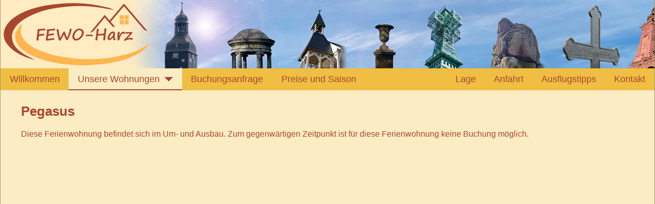

--- FILE ---
content_type: text/html; charset=utf-8
request_url: https://www.harzgerode-ferienwohnung.de/ferienwohnung/pegasus
body_size: 2015
content:
<!DOCTYPE html>
<html lang="en-gb" dir="ltr">
<head>
	<meta charset="utf-8">
	<meta name="author" content="lars2">
	<meta name="viewport" content="width=device-width, initial-scale=1">
	<meta name="generator" content="Joomla! - Open Source Content Management">
	<title>Pegasus</title>
	<link href="/templates/cassiolar/images/joomla-favicon.svg" rel="icon" type="image/svg+xml">
	<link href="/templates/cassiolar/images/favicon.ico" rel="alternate icon" type="image/vnd.microsoft.icon">
	<link href="/templates/cassiolar/images/joomla-favicon-pinned.svg" rel="mask-icon" color="#000">

	<link href="/media/system/css/joomla-fontawesome.min.css?688ab89c90c12ad4fb991b0d3cfc6344" rel="lazy-stylesheet" /><noscript><link href="/media/system/css/joomla-fontawesome.min.css?688ab89c90c12ad4fb991b0d3cfc6344" rel="stylesheet" /></noscript>
	<link href="/templates/cassiolar/css/global/colors_alternative.min.css?688ab89c90c12ad4fb991b0d3cfc6344" rel="stylesheet" />
	<link href="/templates/cassiolar/css/template.min.css?688ab89c90c12ad4fb991b0d3cfc6344" rel="stylesheet" />
	<link href="/templates/cassiolar/css/user.css?688ab89c90c12ad4fb991b0d3cfc6344" rel="stylesheet" />
	<link href="/templates/cassiolar/css/vendor/joomla-custom-elements/joomla-alert.min.css?0.2.0" rel="stylesheet" />
	<style>:root {
		--hue: 214;
		--template-bg-light: #f0f4fb;
		--template-text-dark: #495057;
		--template-text-light: #ffffff;
		--template-link-color: #2a69b8;
		--template-special-color: #001B4C;
		
	}</style>

	<script src="/media/vendor/metismenujs/js/metismenujs.min.js?1.4.0" defer></script>
	<script src="/media/templates/site/cassiopeia/js/mod_menu/menu-metismenu.min.js?688ab89c90c12ad4fb991b0d3cfc6344" defer></script>
	<script type="application/json" class="joomla-script-options new">{"joomla.jtext":{"ERROR":"Error","MESSAGE":"Message","NOTICE":"Notice","WARNING":"Warning","JCLOSE":"Close","JOK":"OK","JOPEN":"Open"},"system.paths":{"root":"","rootFull":"https:\/\/www.harzgerode-ferienwohnung.de\/","base":"","baseFull":"https:\/\/www.harzgerode-ferienwohnung.de\/"},"csrf.token":"7a6b68f581ac245564dd229b2594cbde"}</script>
	<script src="/media/system/js/core.min.js?37ffe4186289eba9c5df81bea44080aff77b9684"></script>
	<script src="/templates/cassiolar/js/template.min.js?688ab89c90c12ad4fb991b0d3cfc6344" defer></script>
	<script src="/media/vendor/bootstrap/js/bootstrap-es5.min.js?5.3.2" nomodule defer></script>
	<script src="/media/system/js/messages-es5.min.js?c29829fd2432533d05b15b771f86c6637708bd9d" nomodule defer></script>
	<script src="/media/vendor/bootstrap/js/collapse.min.js?5.3.2" type="module"></script>
	<script src="/media/system/js/messages.min.js?7f7aa28ac8e8d42145850e8b45b3bc82ff9a6411" type="module"></script>

</head>

<body class="site com_content wrapper-static view-article no-layout no-task itemid-106">
	<script language="JavaScript" type="text/javascript" src="/-tools-/-stats-/pph71/pph-fewo.js"></script>
		<noscript><img alt="" src="/-tools-/-stats-/pph71/pph.php?id=fewo&st=img"></noscript>
	<header class="header container-header full-width position-sticky sticky-top">

		
		
					<div class="grid-child">
				<div class="navbar-brand">
					<a class="brand-logo" href="/">
						<img src="/images/bilder/Ferienwohnung-Harzgerode-Logo.svg#joomlaImage://local-images/bilder/Ferienwohnung-Harzgerode-Logo.svg?width=0&amp;height=0" alt="Apartment &amp; Ferienwohnung im Zentrum von Harzgerode">					</a>
									</div>
			</div>
		
					<div class="grid-child container-nav">
									
<nav class="navbar navbar-expand-lg" aria-label="Main Menu">
    <button class="navbar-toggler navbar-toggler-right" type="button" data-bs-toggle="collapse" data-bs-target="#navbar1" aria-controls="navbar1" aria-expanded="false" aria-label="Toggle Navigation">
        <span class="icon-menu" aria-hidden="true"></span>
    </button>
    <div class="collapse navbar-collapse" id="navbar1">
        <ul class="mod-menu mod-menu_dropdown-metismenu metismenu mod-list ">
<li class="metismenu-item item-102 level-1 default"><a href="/" >Willkommen</a></li><li class="metismenu-item item-105 level-1 active deeper parent"><button class="mod-menu__heading nav-header mm-collapsed mm-toggler mm-toggler-nolink" aria-haspopup="true" aria-expanded="false">Unsere Wohnungen</button><ul class="mm-collapse"><li class="metismenu-item item-104 level-2"><a href="/ferienwohnung/cassiopeia" >Cassiopeia</a></li><li class="metismenu-item item-106 level-2 current active"><a href="/ferienwohnung/pegasus" aria-current="page">Pegasus</a></li><li class="metismenu-item item-114 level-2"><a href="/ferienwohnung/orion" >Orion</a></li></ul></li><li class="metismenu-item item-122 level-1"><a href="/buchungsanfrage?run=buchungsanfrage-fewo" >Buchungsanfrage</a></li><li class="metismenu-item item-119 level-1"><a href="/preise-und-saison" >Preise und Saison</a></li></ul>
    </div>
</nav>

<nav class="navbar navbar-expand-lg">
	<button class="navbar-toggler navbar-toggler-right" type="button" data-bs-toggle="collapse" data-bs-target="#navbar111" aria-controls="navbar111" aria-expanded="false" aria-label="Toggle Navigation">
		<span class="icon-menu" aria-hidden="true"></span>
	</button>
	<div class="collapse navbar-collapse" id="navbar111">
		<ul class="mod-menu mod-menu_dropdown-metismenu metismenu mod-list ">
<li class="metismenu-item item-117 level-1"><a href="/lage" >Lage</a></li><li class="metismenu-item item-115 level-1"><a href="/anfahrt" >Anfahrt</a></li><li class="metismenu-item item-111 level-1"><a href="/ausflugstipps" >Ausflugstipps</a></li><li class="metismenu-item item-121 level-1"><a href="/kontakt?run=kontakt-fewo" >Kontakt</a></li></ul>
	</div>
</nav>

											</div>
			</header>

	<div class="site-grid">
		
		
		
		
		<div class="grid-child container-component">
			
			
			<div id="system-message-container" aria-live="polite"></div>

			<main>
			<div class="com-content-article item-page" itemscope itemtype="https://schema.org/Article">
    <meta itemprop="inLanguage" content="en-GB">
    
    
        
        
    
    
        
                                                <div itemprop="articleBody" class="com-content-article__body">
        <h1>Pegasus</h1>

<p>Diese Ferienwohnung befindet sich im Um- und Ausbau. Zum gegenwärtigen Zeitpunkt ist für diese Ferienwohnung keine Buchung möglich.</p>     </div>

        
                                        </div>

			</main>
			
		</div>

		
		
			</div>

		<footer class="container-footer footer full-width">
		<div class="grid-child">
			
<nav class="navbar navbar-expand-lg" aria-label="Kopfmenu ">
    <button class="navbar-toggler navbar-toggler-right" type="button" data-bs-toggle="collapse" data-bs-target="#navbar109" aria-controls="navbar109" aria-expanded="false" aria-label="Toggle Navigation">
        <span class="icon-menu" aria-hidden="true"></span>
    </button>
    <div class="collapse navbar-collapse" id="navbar109">
        <ul class="mod-menu mod-menu_dropdown-metismenu metismenu mod-list kopf footermitte menu-horizontal">
<li class="metismenu-item item-107 level-1"><a href="/impressum" >Impressum</a></li><li class="metismenu-item item-113 level-1"><a href="/datenschutzerklaerung" >Datenschutzerklärung</a></li><li class="metismenu-item item-112 level-1"><a href="/partner" >Partner</a></li></ul>
    </div>
</nav>

		</div>
	</footer>
	
	
	
</body>
</html>


--- FILE ---
content_type: text/css
request_url: https://www.harzgerode-ferienwohnung.de/templates/cassiolar/css/user.css?688ab89c90c12ad4fb991b0d3cfc6344
body_size: 2200
content:
:root {
  --cassiopeia-color-primary: #0F0F0F;
  --cassiopeia-color-link: #02678E;
  --cassiopeia-color-hover: #326BE0;
  
  --lar-color-bg-button: #EFBE43;
  
  /* Border um Seite (Umrandung) */
  --lar-border: 1px;
  --lar-bordercolor: #A49865;
}

/* Farbe:

Pension braun Hintergrund:		EFBE43
Pension heller Texthintergrund:	FBECC3
Pension Textfarbe:				AA462E



epromod Hintergrund blue:		7ABBF8
epromod Hintergrund grey:		f2f2f2

*/


/* Steuerung für kleine Bildschirme*/
.navbar-expand-lg .navbar-collapse {

}
/* Minimenüanzeigen bei Handy */
.collapse:not(.show) {
	/* display: none; */		/* Maximenü bei Handy ausblenden */
	display: flex !important;container
	
}


.navbar-expand-lg .navbar-toggler {
    display: none;
	/* display: flex !important; */	/* Minimenüanzeigen bei Handy anzeigen */
}


/* ENDE -----------------------------< */


  .site-grid {
    display: flex;
	}

@media (min-width: 1350px) {
  .site-grid {
    display: grid;
	}
}







.h1, .h2, .h3, .h4, .h5, .h6, h1, h2, h3, h4, h5, h6 {
	font-family: Comic Sans MS, arial, verdana, Helvetica, Sans-serif;
}

h1, .h1 {
  font-size: calc(1.375rem + 1.5vw);
  margin-bottom: 17px;
}
@media (min-width: 1200px) {
  h1, .h1 {
    font-size: 1.65rem;
  }
}

h2, .h2 {
  font-size: calc(1.325rem + 0.9vw);
}
@media (min-width: 1200px) {
  h2, .h2 {
    font-size: 1.50rem;
  }
}

h3, .h3 {
  font-size: calc(1.3rem + 0.6vw);
}
@media (min-width: 1200px) {
  h3, .h3 {
    font-size: 1.35rem;
  }
}

h4, .h4 {
  font-size: calc(1.275rem + 0.3vw);
}
@media (min-width: 1200px) {
  h4, .h4 {
    font-size: 1.25rem;
  }
}

h5, .h5 {
  font-size: 1.17rem;
}

h6, .h6 {
  font-size: 1rem;
}





body {
	background-color: #EFBE43;
	background-size: 1px 756px;	/* Damit wir immer eine Mindesthöhe und einen Mindestverlauf haben */
	background-image: linear-gradient(180deg, #fbe5b5 0%, #efbe43 100%);
	background-repeat: repeat-x;
	/* padding-top: 10px; */
	font-family: Comic Sans MS, arial, verdana, Helvetica, Sans-serif;
	/* Schöner Font von Google ---- font-family: 'Yanone Kaffeesatz'; */
	color: #AA462E;
}

body:not(.has-sidebar-right) .site-grid .container-component {
    
	border-left: var(--lar-border) solid var(--lar-bordercolor);
	border-right: var(--lar-border) solid var(--lar-bordercolor);
	border-bottom: var(--lar-border) solid var(--lar-bordercolor);
	
	
}



/* Seitenkopf-Eigenschaften -------------------------------------------------------------->*/
.grid-child {
	border-left: var(--lar-border) solid var(--lar-bordercolor);
	border-right: var(--lar-border) solid var(--lar-bordercolor);	
}
.container-below-top, .container-topbar { 
	/* border-top: var(--lar-border) solid var(--lar-bordercolor); */
}
.container-header {
  background-color: #7ABBF8; /* Farbe Kopfstreifen voll von links nach rechts */
  background-color: transparent;
  background-image: none;

  box-shadow: inset 0 0px 0px rgba(0,0,0,.03);
}
.container-header nav {
	margin-top: 0px;
}



.container-component {
	background-color: #FBECC3;		/* Hintergrund Haupttextbereich */
	padding: 10px 10px 0px 15px;
	min-height: 700px;
}
@media (min-width: 1200px) {
  .container-component {
    padding: 10px 25px 0px 40px;
  }
}


.container-header .grid-child {
    padding: 0; /* Abstand unter/über Kopfmenü */
	background: url("../images/kopfv005.jpg") no-repeat top 0px left 0px;
	background-size: 1350px;
	background-color: var(--lar-color-bg-button);
}

.metismenu.mod-menu .mm-collapse {
    background-color: var(--lar-color-bg-button);
}

.grid-child {

}
.grid-child.container-below-top {
	background-image: none;
}
.grid-child.container-nav {
	background-image: none;
}
	/* ------------> Menüeffekt Strich-unten-Animation */
	.container-header .metismenu>li.active>a:after,
	.container-header .metismenu>li.active>button:before,
	.container-header .metismenu>li>a:hover:after,
	.container-header .metismenu>li>button:hover:before {
	right:0;
	left:0;
	background:#AA462E;
	/* background: none; */
	}
	@media (min-width:992px) {
	  .container-header .metismenu>li>a:after,
	  .container-header .metismenu>li>button:before {
	  height:2px;
	  opacity:1;
	  transition:all .2s ease,background-color .2s ease
	  }
	}
	/* Menüeffekt Strich-unten-Animation <------------*/

/* Seitenkopf-Eigenschaften ENDE <---------------------------------------------------- */


/* ---------------> Menü-Kopf mit abänderung - class in Konfiguration einsetzen ---> class: kopf <--- */
/* Damit das zweite Menü bei Position below-top rechts erscheint */
.container-below-top {
  justify-content: space-between;
}

.container-header .mod-menu .kopf {

}

.metismenu.mod-menu.kopf .metismenu-item > a, .metismenu.mod-menu.kopf .metismenu-item > button, .metismenu.mod-menu.kopf .metismenu-item.kopf > span {
	/* border-left: 1px solid red; */
	font-size: 0.8rem;
	font-weight: bold;
}
/* ENDE <--------------- */


/* Titel/Logo LogoZeile Eigenschaften */
.navbar-brand {
	padding-left: .3125rem;
}

.container-header .navbar-brand a {
    color: #AA462E;
	text-decoration: none;
}


/* -------------------> Hauptmenü-Eigenschaften */
.metismenu.mod-menu .metismenu-item {
    /* padding: .5em 1em; */
	padding: 0;
    font-size: 1.1rem;
    line-height: 1.5;
}

.metismenu.mod-menu .metismenu-item > span,
.metismenu.mod-menu .metismenu-item > a,
.metismenu.mod-menu .metismenu-item > button {
  padding: .5em 1em;
  /* font-weight: bold; */
  
  
  
}
.metismenu.mod-menu .metismenu-item > a:focus,
.metismenu.mod-menu .metismenu-item > button:focus {
	/* background-color: #0000ff; */
    outline: 0px dotted #ced4da;
}

.metismenu.mod-menu .metismenu-item > a, .metismenu.mod-menu .metismenu-item > button, .metismenu.mod-menu .metismenu-item > span {
	width: 100%;
	color: #AA462E;
}

.metismenu.mod-menu .metismenu-item.active > a, .metismenu.mod-menu .metismenu-item.active > button,
.metismenu.mod-menu .metismenu-item > a:hover,
.metismenu.mod-menu .metismenu-item > button:hover {
	background-color: #FBECC3;
	text-decoration: none;
	padding: .5em 1em;
}

/* ENDE <-------------------*/



/* Fussmenü anpassen --------------------------> */





.site-grid {
    margin-bottom: 0;
}

.footer {
	margin-top: 0em;
	background-image: none;
	background-color: transparent;
}

.footer .grid-child {
    align-items: center;
    justify-content: space-between;
    padding: 0rem 0em;
	background-color: #F4D384;
	border-bottom: var(--lar-border) solid var(--lar-bordercolor);
}

.footer .navbar {
	margin-left: auto;
	margin-right: auto;
	padding-top: .0rem;
    padding-bottom: .0rem;
}

.container-header .mod-menu .footermitte {

}

.metismenu.mod-menu.footermitte .metismenu-item > a, .metismenu.mod-menu.footermitte .metismenu-item > button, .metismenu.mod-menu.footermitte .metismenu-item.footermitte > span {
	/* border-left: 1px solid red; */
	font-size: 0.8rem;
	font-weight: bold;
}



.boxed .blog-item {
    background-color: #F9DEA0;
    box-shadow: 0 0 2px rgba(51,57,66,.1),0 2px 5px rgba(51,57,66,.08),0 5px 15px rgba(51,57,66,.08),inset 0 2px 0 #AA462E;
}






.formerror,
.formerrorb {
	color: #ff0000;
	font-size: 85%;
	padding-left: 10px;
}
.formerrorb {
	font-weight:bold;
	width: 100%;
	text-align: left;
	padding-bottom: 10px;
}

.form-left {
	float: left;
	width: 200px;
	padding-top: 4px;
	padding-right: 10px;
	text-align: right;

}
.form-right {
	min-height: 28px;
	min-width: 200px;

	
}



.datenschutz {
	min-height: 28px;
	min-width: 200px;
	padding-top: 5px;
	padding-bottom: 15px;
	font-size: 80%;
	font-family: arial, verdana, Helvetica, Sans-serif;
	overflow: hidden;
}
input[type="checkbox"] {
    margin-top: 10px;
}


select, textarea, input[type="text"], input[type="password"], input[type="datetime"], input[type="datetime-local"], input[type="date"], input[type="month"], input[type="time"], input[type="week"], input[type="number"], input[type="email"], input[type="url"], input[type="search"], input[type="tel"], input[type="color"], .uneditable-input {

	margin-bottom: 9px;
	border-radius: 0px;
	border: 1px solid #ccc;
	border-color: #8F8F9D;
	color: #444;

}





.boxla a.sigplus-image {
	margin: 0 14px 14px 0;
}

.boxla a.sigplus-image > img {
	border: 1px solid #666666;
	padding: 2px;
	margin: 0px 0px 0px 0px;
	text-decoration: none;
	box-shadow: 3px 3px 3px #777;
}
.boxla a.sigplus-image > img:hover {
	border: 2px dotted #666666;
	padding: 1px;
	box-shadow: 7px 7px 7px #777;
}

.boxla .captionplus-overlay {
    background-color: transparent !important;
	text-shadow: 0.1em 0.1em 0.1em black;
}











/*
Hier ginge auch das Menü zu verändern
.mod-list li a {
	
	*/

--- FILE ---
content_type: application/javascript
request_url: https://www.harzgerode-ferienwohnung.de/-tools-/-stats-/pph71/pph-fewo.js
body_size: 885
content:


// ----------------------------------------------------------
// SETTINGS:
// here should be your username you received from www.epromod.de
// Do not edit this file manually!! Use the one you got in your
// confirmation-email or the one from PowerPhlogger's settings
// section.
   id = "fewo";
// If you're using a frameset and are not getting correct 
// referrers, please uncomment the following line:
   // pp_frames = true;
// ----------------------------------------------------------


// define some defaults -------------------------------------
if(showme==null) var showme='n';
if(st==null)     var st='js';    // st means show-type

// get the user agent name ----------------------------------
v = navigator.appName;

// get the screen resolution --------------------------------
c=0;
if (v != "Netscape") c = screen.colorDepth;
else c = screen.pixelDepth;

// get the screen size --------------------------------------
s = screen.width+"x"+screen.height;

// get the document's title ---------------------------------
t = escape(document.title);

// get the document's referrer -------------------------------
var f = "";

// if pp_frames is true then try getting the framed referral (without error checking)
if (typeof(pp_frames) != "undefined")
	if (pp_frames)
		f = top.document.referrer;

// get the referral for non-multi-domained-framed sites using a Netscape browser
if ((f == "") || (f == "[unknown origin]") || (f == "unknown") || (f == "undefined"))
	if (document["parent"] != null) 
		if (parent["document"] != null) // ACCESS ERROR HERE!
			if (parent.document["referrer"] != null) 
				if (typeof(parent.document) == "object")
					f = parent.document.referrer; 

// get the referral for the current document if a framed referral wasn't found
if ((f == "") || (f == "[unknown origin]") || (f == "unknown") || (f == "undefined"))
	if (document["referrer"] != null) 
		f = document.referrer;

// convert all the unknown's into blank
if ((f == "") || (f == "[unknown origin]") || (f == "unknown") || (f == "undefined"))
	f = "";

// escape the referral
f = escape(f);

// getting data ready to send -------------------------------
r="?id="+id+"&referer="+encodeURIComponent(f)+"&r="+s+"&c="+c+"&showme="+showme+"&st="+st+"&title="+encodeURIComponent(t);

// adding logid if called by st='phpjs'
if(jslogid==null) var jslogid = 0;
else r = r + "&jslogid="+jslogid;

if (st=='js') { // calling  by JavaScript-tag
	if (v != "Microsoft Internet Explorer") {
		n=document.URL;
		n = escape(n);
		r = r+"&url="+encodeURIComponent(n); // $HTTP_REFERER problem with NS,...
	}
	r=r.replace(/%2F/g, "@");
	//alert(r);
	document.open();
	// img senden sonst gibt es einen mime Fehler
	//document.write("<script language=\"JavaScript\" type=\"text/javascript\" src=\"https://www.harzgerode-ferienwohnung.de/-tools-/-stats-/pph71/pph.php"+r+"\"></script>");
	document.write("<img src=\"https://www.harzgerode-ferienwohnung.de/-tools-/-stats-/pph71/pph.php"+r+"\" alt=\"\" border=\"0\">");
	document.close();
} else { // calling  by IMG-tag
	rand = Math.round(1000*Math.random());
	r = r+"&b="+rand;  //force the page to load the IMG
	r=r.replace(/%2F/g, "@");
	//alert("2:"+r);
	document.open();
	document.write("<img src=\"https://www.harzgerode-ferienwohnung.de/-tools-/-stats-/pph71/pph.php"+r+"\" alt=\"\" border=\"0\">");
	document.close();
}

--- FILE ---
content_type: image/svg+xml
request_url: https://www.harzgerode-ferienwohnung.de/images/bilder/Ferienwohnung-Harzgerode-Logo.svg
body_size: 3976
content:
<?xml version="1.0" encoding="utf-8"?>
<!-- Generator: Adobe Illustrator 21.0.0, SVG Export Plug-In . SVG Version: 6.00 Build 0)  -->
<svg version="1.1" id="Ebene_1" xmlns="http://www.w3.org/2000/svg" xmlns:xlink="http://www.w3.org/1999/xlink" x="0px" y="0px"
	 viewBox="0 0 1000 429" style="enable-background:new 0 0 1000 429;" xml:space="preserve">
<style type="text/css">
	.st0{fill:#FFB64E;}
	.st1{fill:#AA462E;}
</style>
<g>
	<path class="st0" d="M133.8,142.7C64.3,277.1,282.1,342.8,375.7,362c130.9,26.8,272.6,28.1,403.6,1.3
		c37.7-7.7,75.5-16.8,111.6-30.3c38.4-14.4,69.5-35.1,104-56.1c-40.2,56.9-101.2,85.1-165.9,106.7C756,407.9,679,417.2,602.4,422.2
		c-83.2,5.4-166.8-0.8-248.8-15.5c-72.7-13-150.7-35.6-210.8-79.9c-34.4-25.4-67-62.8-59.9-108.5
		C87.1,191.3,108.1,155.3,133.8,142.7z"/>
	<path class="st1" d="M217.5,388.6c-66.3-16-141.2-47.8-185.6-101.6c-52.8-64.1-23.8-135.5,36.5-181.4
		c61.7-46.9,141.6-71.3,217-85.1C362.7,6.4,440.5,1.9,519,4.9c42.9,1.7,86.9,6.5,128.9,15.5c34.3,7.4,75.8,12.9,106.9,30
		c-60.2-10-118-21-179-25.3c-71.5-5-142.7,0.6-213.4,11C295.4,46.1,227.5,66,167.7,98c-54.9,29.4-119.1,81.8-105.6,151.9
		C76.9,326.6,157.8,355.6,217.5,388.6z"/>
	<path class="st1" d="M979,192.6c-6.4-2.2-12.8-4.4-19.2-6.8c-1.2-0.5-2.5-1.4-3.3-2.4c-8-10.3-17-19.7-25.3-29.7
		c-6.3-7.5-13.3-14.6-19.5-22.1c-6.7-8.3-13.7-16.3-20.6-24.4c-12.3-14.6-24.9-29-37.4-43.4c-9.2-10.7-18.4-21.4-27.7-32
		c-1.4-1.6-2.8-3.2-4.1-4.9c-1.4-1.7-2.7-1.7-4,0c-3.2,4.4-7,8.2-10.5,12.3c-5.6,6.5-11,13.2-16.5,19.8c-8.6,10.2-17.3,20.4-26,30.6
		c-9.8,11.4-19.5,22.8-29.3,34.3c-0.4,0.4-0.9,0.9-1.1,1.4c-0.7,2.1-4,2.9-3.4,5.1c0.5,1.8,2.4,3.3,3.8,4.8
		c4.3,4.9,8.6,9.8,12.9,14.7c3.3,3.7,6.5,7.5,9.8,11.3c1.2,1.4,1.1,1.7-0.9,2.1c-3.2,0.6-6.5,1-9.7,1.1c-1.3,0-2.2-0.4-3.1-1.4
		c-6-6.9-12-13.8-18-20.7c-10-11.5-20.1-22.9-30.1-34.4c-1.1-1.2-2.1-2.5-3.2-3.8c-2.5-2.9-2.5-2.9-4.9-0.1
		c-10.1,12.1-20.2,24.2-30.3,36.3c-9.1,10.9-18.2,21.8-27.3,32.7c-5,6-10.2,11.8-14.9,18.1c-2.7,3.7-6.5,5.1-10.2,6.9
		c-3.8,1.9-7.7,3.7-11.6,5.5c-0.4,0.2-0.9,0.5-1.3,0.6c-0.7,0.2-1.4,0.3-1.9-0.4c-0.5-0.9,0.6-1.2,0.8-1.5
		c10.8-13.1,21.8-26,32.7-39c8-9.5,15.9-19.1,23.8-28.6c6.6-7.9,13-15.9,19.6-23.8c7-8.4,14.1-16.7,21.1-25.1
		c1.3-1.5,2.3-1.4,3.4-0.2c7.5,8.6,15.1,17.3,22.6,26c2.3,2.6,4.6,5.2,6.8,7.9c1.4,1.7,2.3,1.6,3.6,0c7.7-9.3,15.5-18.5,23.3-27.7
		c5.3-6.2,10.6-12.4,15.8-18.7c12.1-14.4,24.5-28.7,36.7-43c5.7-6.7,11.4-13.4,17-20.2c1.8-2.2,2.9-2.3,4.7-0.2
		c4.3,5.3,9.2,10.2,13.5,15.4c10.7,13.1,21.9,25.6,32.9,38.4c6.7,7.8,13.4,15.7,20.1,23.5c8.1,9.4,16.3,18.8,24.4,28.3
		c10.1,11.8,20.1,23.6,30.3,35.2c11.6,13.2,22.9,26.6,34.3,39.9C978.4,190.7,979.6,191.3,979,192.6z"/>
	<path class="st0" d="M805.8,85.4c13.7,0,13.7,0,13.7,13.7c0,3.7-0.1,7.5,0,11.2c0.1,3.1-0.9,4.6-5,4.2c-6-0.6-12.1-0.7-18.2-0.1
		c-5.2,0.6-6.7-1.9-5.6-7.4c1-5.3,0.7-10.8-0.2-16.2c-0.7-4.1,0.6-5.4,3.5-5.4C798,85.4,801.9,85.4,805.8,85.4z"/>
	<path class="st0" d="M819.6,133.8c-0.5,3.8,2.1,9.9-1,12.9c-2.8,2.7-8.7,0.8-13.3,0.8c-14,0.1-14,0-14-14.1c0-3.7,0.1-7.4-0.1-11.1
		c-0.1-2,1.6-3.7,3.6-3.6c7.1,0.1,14.3,0.2,21.4,0c2.9-0.1,3.4,1.3,3.3,3.7C819.5,125.8,819.6,129.4,819.6,133.8z"/>
	<path class="st0" d="M852.6,146.5c-8.5,2.1-17.2,0.5-25.8,0.9c-1.9,0.1-2.1-1.3-2.1-2.8c0-7.6,0.1-15.3,0-22.9c0-2.6,1-3.2,3.3-3.2
		c8,0.2,15.9,0.2,23.9,0.4C852.4,128.1,851.2,137.4,852.6,146.5z"/>
	<path class="st0" d="M852.2,100.1c0,14.4,0,14.4-14.2,14.4c-13.3,0-13.3,0-13.3-13.4c0-4.1,0.1-8.1,0-12.2
		c-0.1-2.7,1.1-3.6,3.7-3.5c6.7,0.1,13.3,0.3,20,0c2.7-0.1,4,0.7,3.9,3.5C852.1,92.6,852.2,96.4,852.2,100.1z"/>
</g>
<g>
	<path class="st1" d="M283.3,187.8c-0.8,0.6-1.8,0.8-3,0.8c-0.7,0-1.3-0.1-1.8-0.2c-0.9-0.2-2.4-0.3-4.5-0.3
		c-4.3,0-9.3,0.3-14.8,0.9c-5.6,0.6-9.4,1.4-11.4,2.2c-2.2,6.6-3.6,14.5-4.1,23.7c1.4-0.2,2.9-0.4,4.3-0.6
		c5.4-0.6,10.4-1.3,15.1-2.1c3.9-0.7,7-1,9.4-1c5.3,0,8,1.8,8,5.5c0,0.7-0.5,1.6-1.5,2.7c-1,1.1-2.1,1.9-3.3,2.4
		c-1.2,0.5-3.4,1-6.6,1.4l-14,1.7c-5.4,0.7-9.3,1.3-11.9,2c-0.4,0.2-0.7,0.5-0.9,1c-0.2,0.5-0.4,2.6-0.7,6.3
		c-0.3,3.7-0.4,7.2-0.4,10.4l0.2,6.6c0,4.1-1.9,6.2-5.8,6.2c-2,0-3.8-0.7-5.6-2.1c-1.8-1.4-2.6-3.4-2.6-5.8c0-4.5,0.5-11,1.6-19.5
		c0.1-0.4,1.9-13.3,5.4-38.7c0-1.2-0.2-2.2-0.5-3c-0.5-1.5-0.8-2.7-0.8-3.6c0-1.3,0.7-2.6,2.2-4c1.5-1.4,2.9-2.1,4.1-2.1
		c0.8,0,1.7,0.1,2.6,0.3c1.3,0.3,2.6,0.4,4,0.4c1.4,0,6.9-0.6,16.7-1.7c6.4-0.7,11.1-1,14.3-1c3.3,0,5.9,0.5,7.7,1.5
		c1.8,1,2.7,2,2.7,2.8C287.4,184,286,186.2,283.3,187.8L283.3,187.8z"/>
	<path class="st1" d="M349.2,188.2l-16.1,0.8c-5.6,0.3-10.4,0.8-14.5,1.5c-4,0.7-6.2,1.2-6.6,1.6c-0.3,0.4-0.6,1.4-0.7,3.2
		c-0.2,1.7-0.8,4.8-1.9,9.2c-0.9,3.3-1.4,6.1-1.6,8.2c2.2,0,5.4-0.2,9.6-0.7c4.2-0.5,7.1-0.9,8.9-1.3c5-1.2,8.9-1.8,11.7-1.8
		c5.5,0,8.3,1.6,8.3,4.9c0,2.4-0.8,4.1-2.3,5c-1.5,0.9-3.9,1.6-7.2,1.9c-2,0.2-4.3,0.5-6.8,0.9c-1.3,0.2-3,0.4-5,0.6
		c-9.7,1.1-15.4,2-17.1,2.6h-0.1c-0.6,0.2-1,0.6-1.3,1.2c-0.3,0.6-0.8,3.2-1.6,7.8c-0.8,4.6-1.2,7.7-1.2,9.5c0.2,1.3,1,1.9,2.4,1.9
		c1.7,0,6.1-0.5,13.2-1.4c7.1-0.9,11.6-1.6,13.3-1.9c4.8-1,7.9-1.5,9.4-1.5c4.4,0.6,6.6,2.7,6.6,6.2c0,1.6-0.5,2.8-1.6,3.7
		c-3.5,1.6-8.3,2.5-14.5,2.9c-4.8,0.3-10.6,0.9-17.4,1.8c-6.1,1.3-11.8,1.9-17.2,1.9c-2.8,0-4.9-0.6-6.1-1.8c-1.3-1.2-2-3.1-2.2-5.6
		l-0.2-1.7c0-0.3,0.3-1.3,0.9-3.2c1.4-4.3,3.1-13.8,5.1-28.6c2-14.8,3-23,3-24.7c0,0-0.1-0.2-0.3-0.4c-0.2-0.2-0.7-0.9-1.2-2
		c-0.6-1.1-0.9-2.3-0.9-3.5c0-0.6,0.1-1.1,0.2-1.5c0.1-0.7,0.9-1.5,2.2-2.2c1.4-0.7,2.6-1.1,3.8-1.1c1.6,0,3.3,0.1,5,0.3
		c2.9,0,12.3-1,28.2-3.1c5.3-0.7,8.1-1,8.3-1l0.7-0.1c6.3-0.5,9.4,1.6,9.4,6.1c0,0.8-0.6,1.9-1.7,3.1
		C351.3,187.1,350.2,187.9,349.2,188.2z"/>
	<path class="st1" d="M440,251c-0.5,0.8-1.4,1.6-2.7,2.2c-1.3,0.6-2.4,0.9-3.3,0.9c-2.3,0-4.5-1.2-6.4-3.6
		c-1.9-2.4-4.7-8.4-8.4-18.1c-3.7-9.7-5.7-15.4-6.1-17.1l-12.9,23.3c-7.1,12.9-11.9,19.3-14.3,19.3c-1.7,0-3.2-0.4-4.4-1.2
		c-1.2-0.8-2.4-2.4-3.5-4.8c-1.1-2.4-2.6-7.8-4.5-16.1c-1.9-8.3-3.6-16.7-5.1-25.2c-1.5-8.5-2.5-13.7-3-15.7
		c-0.3-1.3-0.6-2.4-0.9-3.2c-0.9-2.8-1.4-4.8-1.4-6.1c0-1.5,0.7-3,2-4.5c1.4-1.4,2.9-2.2,4.8-2.2c3.3,0,5.6,2.6,7,7.9
		c1.3,5.3,2.1,9,2.2,11.2l1.4,8.8c0.4,3,1,6.2,1.6,9.6c0.7,3.6,1.3,6.6,1.7,9.1c1.4,8.4,2.3,13,2.7,13.9
		c6.5-10.4,10.8-17.5,12.9-21.3c2.1-3.8,5.2-10.1,9.3-18.9c0.5-0.9,1.3-1.7,2.4-2.4c1.1-0.7,2.2-1.1,3.4-1.1c1.5,0,2.8,0.8,3.8,2.3
		c1,1.5,2.7,5.5,5.2,11.8c0.1,0.4,0.3,0.9,0.5,1.4l4.2,11.2c3.8,10,5.8,15.1,6.2,15.4c10-18.9,16-38.2,17.9-58
		c0-1.4,0.6-2.4,1.8-3.2c1.2-0.8,2.6-1.2,4.2-1.2c2.2,0,3.7,0.7,4.6,2c0.9,1.3,1.4,2.9,1.4,4.5c0,3.5-0.9,8.9-2.8,16.3
		c-1.9,7.4-4.7,15.5-8.4,24.1l-1.5,3.6c-0.4,1-3.2,6.9-8.4,17.7C441.7,247.4,440.6,249.7,440,251z"/>
	<path class="st1" d="M492.5,256.6c-5.9,0-11.1-2.8-15.7-8.5c-4.6-5.7-6.9-11.5-6.9-17.6c0-7.1,2.2-15.1,6.5-24
		c4.4-8.9,10-16.1,16.9-21.7c6.9-5.6,14.1-8.4,21.6-8.4c5.8,0,10.6,0.7,14.4,2.1c3.8,1.4,7.3,3.4,10.5,6.1c3.2,2.7,5.3,5.5,6.4,8.4
		c1.1,2.9,1.6,6.8,1.6,11.8c0,4.4-1.4,9.8-4.3,16.1c-2.8,6.3-7,12.3-12.4,17.9c-5.4,5.6-10.9,10-16.6,13
		C509,255.1,501.6,256.6,492.5,256.6z M483.2,230.1c0,4.3,1.3,7.9,3.8,10.7c2.5,2.9,5.5,4.3,8.8,4.3c9.3,0,18.1-4.5,26.3-13.5
		c8.2-9,12.3-18.5,12.3-28.6c0-3.6-0.7-6.4-2-8.6c-1.4-2.2-3.7-4-6.9-5.4c-3.3-1.4-6.8-2.2-10.5-2.2c-6.7,0-13.7,4.9-20.9,14.6
		C486.8,211.2,483.2,220.7,483.2,230.1z"/>
	<path class="st1" d="M577.7,217.4c8.1,0,13.8-0.2,17.3-0.7c1.5-0.2,3-0.3,4.7-0.3c0.8,0,2.4,0.4,4.9,1.3c2.4,0.9,3.9,1.8,4.4,2.7
		c0.5,1,0.7,1.8,0.7,2.6c0,3.2-2,4.9-6.1,4.9c-0.5,0-2.2-0.4-5.2-1.1c-0.6-0.1-1-0.2-1.3-0.2l-4.8,0.3c-0.7,0-3.4-0.2-8-0.5
		c-1.4-0.1-5.8,0-13,0.4c-4.1,0.2-6.9,0-8.3-0.7c-1.4-0.7-2.1-1.9-2.1-3.7c0-1.9,1.3-3.3,3.8-4.3c2.5-1,5.6-1.4,9.1-1.4
		C574.7,216.8,576,217,577.7,217.4z"/>
	<path class="st1" d="M643.1,223.6c-0.9,1.9-1.6,7.1-2,15.6c-0.2,5-0.9,9.2-2.1,12.5c-1.2,3.3-2.8,5-4.7,5c-2.2,0-4-0.7-5.5-2.1
		c-1.5-1.4-2.2-3.4-2.2-6c0-2.3,0.5-5.5,1.5-9.5c2.3-9.1,4.8-28.3,7.5-57.4c0.2-1.2,0.9-2.3,2.1-3.4c1.2-1.1,2.5-1.6,3.9-1.6
		c4.6,0,6.9,2.9,6.9,8.6c0,2.6-0.5,6.7-1.6,12.3c-1.2,6.5-1.8,11.2-1.8,14.1c0.3,0.3,1.5,0.5,3.8,0.5c4.9,0,11.8-0.4,20.8-1.2
		c9-0.8,13.8-1.8,14.5-3c0.7-1.2,1.4-4.8,2.1-10.6c0.7-5.8,1.1-12.1,1.1-18.6c0-1,0.7-2.2,2.2-3.5c1.5-1.4,3-2.1,4.7-2.1
		c1.9,0,3.5,0.6,4.8,1.8c1.3,1.2,1.9,2.7,1.9,4.6c0,2.6-0.6,7.4-1.9,14.2c-1.5,7.7-2.7,17.6-3.7,29.7c-1,12.1-1.5,20.1-1.5,24.1
		c0,1.9-0.9,3.7-2.7,5.6c-1.8,1.8-3.4,2.8-4.9,2.8c-1.5,0-3-0.6-4.4-1.7c-1.4-1.2-2.1-2.6-2.1-4.4c0-1.2,0.5-5.2,1.4-12.2
		c0.9-6.9,1.4-11.6,1.4-14.2c0-1.7-0.3-2.5-1-2.5c-1.6,0-4.9,0.2-9.7,0.6c-4.9,0.4-8.2,0.6-10,0.6c-1.3,0-4.7,0.2-10.1,0.6
		C646.2,223,643.4,223.4,643.1,223.6z"/>
	<path class="st1" d="M746.9,235.5c-9.2,12.1-18,18.2-26.6,18.2c-3.1,0-5.8-1.2-8.1-3.7c-2.3-2.5-3.4-5.6-3.4-9.5
		c0-9.2,4.1-19.1,12.3-29.5c8.2-10.4,16.5-15.7,24.9-15.7c4.3,0,7,2.1,8.4,6.4c4,0,6,1.5,6,4.6c0,1.5-0.4,4.1-1.2,8
		c-1.4,7.2-2.1,12.9-2.1,17.2c0,4.5,0.3,7.6,0.9,9.4c0.6,1.8,1.1,3,1.3,3.6c0.3,0.6,1.1,1.2,2.5,1.8c1.4,0.7,2.1,1.6,2.1,2.8
		c0,1.8-0.9,3.3-2.7,4.4c-1.8,1.2-3.7,1.8-5.6,1.8C749.2,255.2,746.3,248.7,746.9,235.5z M743.8,206.5c-3.5,0-8.1,3.9-13.7,11.7
		c-5.6,7.8-8.4,14.4-8.4,19.9c0,2.9,0.6,4.3,1.8,4.3c4.1,0,9.2-3.7,15.2-11c6-7.3,9-13.7,9-19.2c0-1.7-0.4-3.1-1.2-4.2
		C745.7,207,744.8,206.5,743.8,206.5z"/>
	<path class="st1" d="M786.9,227.1l0.9-1.7c4.2-8.5,8.8-15.4,13.6-20.6c4.9-5.3,9.6-7.9,14.3-7.9c3.6,0,6.5,1,8.7,2.9
		c2.2,2,3.4,4.3,3.4,7c0,1.7-0.4,3.1-1.2,4.3c-0.8,1.2-1.8,1.8-3.2,1.8c-2.2,0-4.1-0.9-5.9-2.7c-1.3-1.2-2.2-1.7-3-1.7
		c-2.6,0-7,4.1-13.1,12.2c-6.1,8.1-9.8,17.3-11.1,27.4c-0.4,2.9-1.2,5-2.6,6.1c-1.3,1.2-3.1,1.8-5.4,1.8c-2.4,0-4.1-1.4-5.1-4.1
		c-1-2.7-1.5-7.2-1.5-13.4c0-2.5,0.1-6,0.2-10.3c0.1-4.1,0.5-9.1,1.2-15c0.2-1.5,0.3-2.7,0.4-3.6c0.3-3.4,0.7-5.8,1.1-7
		c0.4-1.3,1.3-2.5,2.8-3.6c1.5-1.1,3.1-1.7,4.9-1.7c1.9,0,3.3,0.5,4.3,1.6c1,1.1,1.5,2.3,1.5,3.6c0,1.6-0.8,5-2.4,10.2
		c-0.6,1.8-1,3.9-1.4,6.4L786.9,227.1z"/>
	<path class="st1" d="M868.1,238.3c8,0,11.9,2.4,11.9,7.1c0,2.8-1.2,5.3-3.5,7.6c-1.3-0.6-2.5-1.1-3.5-1.7
		c-2.8-1.5-6.6-2.2-11.5-2.2c-2.8,0-7.5,0.5-13.9,1.6c-6.4,1.1-10.9,2.7-13.3,4.8c-2,1.8-4.2,2.7-6.7,2.7c-2,0-3.8-0.5-5.2-1.5
		c-1.5-1-2.2-2.3-2.3-3.8c1.7-2,4-4.4,6.8-7.2c22.6-22.9,34.2-35.1,34.8-36.6c-1.4,0-3.2,0.1-5.3,0.4c-6.1,0.8-10.6,1.3-13.7,1.3
		c-8.7,0-13-2.2-13-6.5c0-3.7,2.2-5.6,6.6-5.6c0.4,0,0.8,0.1,1.3,0.3c2.5,1,5.4,1.5,8.4,1.5c5.4,0,12-0.6,19.6-1.8
		c2-0.3,3.7-0.5,5-0.5c2.1,0,3.7,0.5,5,1.4c1.3,1,2,2.2,2,3.7c0,1.2-1.3,3.4-3.9,6.7l0.1-0.1c-1.2,2.3-10.7,12.6-28.5,30.8
		c-0.8,0.8-1.2,1.3-1.4,1.5c0.1,0,0.3-0.1,0.8-0.2c0.5-0.1,1-0.2,1.6-0.4l2-0.5c0.7-0.1,1.4-0.3,2-0.5c1.5-0.3,2.3-0.5,2.5-0.5
		c6.5-1.3,11.4-1.9,14.8-1.9H868.1z"/>
</g>
<g>
</g>
<g>
</g>
<g>
</g>
<g>
</g>
<g>
</g>
<g>
</g>
</svg>
